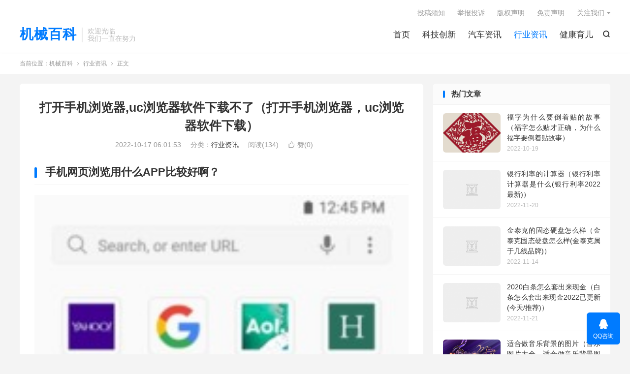

--- FILE ---
content_type: text/html; charset=UTF-8
request_url: https://www.yzkysy.com/6222.html
body_size: 9750
content:
<!DOCTYPE HTML>
<html lang="zh-CN" >
<head>
<meta charset="UTF-8">
<meta http-equiv="X-UA-Compatible" content="IE=edge">
<meta name="viewport" content="width=device-width, initial-scale=1.0, user-scalable=0, minimum-scale=1.0, maximum-scale=1.0">
<meta name="apple-mobile-web-app-title" content="机械百科">
<meta http-equiv="Cache-Control" content="no-siteapp">
<title>打开手机浏览器,uc浏览器软件下载不了（打开手机浏览器，uc浏览器软件下载）-机械百科</title>
<meta name='robots' content='max-image-preview:large' />
	<style>img:is([sizes="auto" i], [sizes^="auto," i]) { contain-intrinsic-size: 3000px 1500px }</style>
	<link rel='dns-prefetch' href='//www.yzkysy.com' />
<style id='classic-theme-styles-inline-css' type='text/css'>
/*! This file is auto-generated */
.wp-block-button__link{color:#fff;background-color:#32373c;border-radius:9999px;box-shadow:none;text-decoration:none;padding:calc(.667em + 2px) calc(1.333em + 2px);font-size:1.125em}.wp-block-file__button{background:#32373c;color:#fff;text-decoration:none}
</style>
<style id='global-styles-inline-css' type='text/css'>
:root{--wp--preset--aspect-ratio--square: 1;--wp--preset--aspect-ratio--4-3: 4/3;--wp--preset--aspect-ratio--3-4: 3/4;--wp--preset--aspect-ratio--3-2: 3/2;--wp--preset--aspect-ratio--2-3: 2/3;--wp--preset--aspect-ratio--16-9: 16/9;--wp--preset--aspect-ratio--9-16: 9/16;--wp--preset--color--black: #000000;--wp--preset--color--cyan-bluish-gray: #abb8c3;--wp--preset--color--white: #ffffff;--wp--preset--color--pale-pink: #f78da7;--wp--preset--color--vivid-red: #cf2e2e;--wp--preset--color--luminous-vivid-orange: #ff6900;--wp--preset--color--luminous-vivid-amber: #fcb900;--wp--preset--color--light-green-cyan: #7bdcb5;--wp--preset--color--vivid-green-cyan: #00d084;--wp--preset--color--pale-cyan-blue: #8ed1fc;--wp--preset--color--vivid-cyan-blue: #0693e3;--wp--preset--color--vivid-purple: #9b51e0;--wp--preset--gradient--vivid-cyan-blue-to-vivid-purple: linear-gradient(135deg,rgba(6,147,227,1) 0%,rgb(155,81,224) 100%);--wp--preset--gradient--light-green-cyan-to-vivid-green-cyan: linear-gradient(135deg,rgb(122,220,180) 0%,rgb(0,208,130) 100%);--wp--preset--gradient--luminous-vivid-amber-to-luminous-vivid-orange: linear-gradient(135deg,rgba(252,185,0,1) 0%,rgba(255,105,0,1) 100%);--wp--preset--gradient--luminous-vivid-orange-to-vivid-red: linear-gradient(135deg,rgba(255,105,0,1) 0%,rgb(207,46,46) 100%);--wp--preset--gradient--very-light-gray-to-cyan-bluish-gray: linear-gradient(135deg,rgb(238,238,238) 0%,rgb(169,184,195) 100%);--wp--preset--gradient--cool-to-warm-spectrum: linear-gradient(135deg,rgb(74,234,220) 0%,rgb(151,120,209) 20%,rgb(207,42,186) 40%,rgb(238,44,130) 60%,rgb(251,105,98) 80%,rgb(254,248,76) 100%);--wp--preset--gradient--blush-light-purple: linear-gradient(135deg,rgb(255,206,236) 0%,rgb(152,150,240) 100%);--wp--preset--gradient--blush-bordeaux: linear-gradient(135deg,rgb(254,205,165) 0%,rgb(254,45,45) 50%,rgb(107,0,62) 100%);--wp--preset--gradient--luminous-dusk: linear-gradient(135deg,rgb(255,203,112) 0%,rgb(199,81,192) 50%,rgb(65,88,208) 100%);--wp--preset--gradient--pale-ocean: linear-gradient(135deg,rgb(255,245,203) 0%,rgb(182,227,212) 50%,rgb(51,167,181) 100%);--wp--preset--gradient--electric-grass: linear-gradient(135deg,rgb(202,248,128) 0%,rgb(113,206,126) 100%);--wp--preset--gradient--midnight: linear-gradient(135deg,rgb(2,3,129) 0%,rgb(40,116,252) 100%);--wp--preset--font-size--small: 13px;--wp--preset--font-size--medium: 20px;--wp--preset--font-size--large: 36px;--wp--preset--font-size--x-large: 42px;--wp--preset--spacing--20: 0.44rem;--wp--preset--spacing--30: 0.67rem;--wp--preset--spacing--40: 1rem;--wp--preset--spacing--50: 1.5rem;--wp--preset--spacing--60: 2.25rem;--wp--preset--spacing--70: 3.38rem;--wp--preset--spacing--80: 5.06rem;--wp--preset--shadow--natural: 6px 6px 9px rgba(0, 0, 0, 0.2);--wp--preset--shadow--deep: 12px 12px 50px rgba(0, 0, 0, 0.4);--wp--preset--shadow--sharp: 6px 6px 0px rgba(0, 0, 0, 0.2);--wp--preset--shadow--outlined: 6px 6px 0px -3px rgba(255, 255, 255, 1), 6px 6px rgba(0, 0, 0, 1);--wp--preset--shadow--crisp: 6px 6px 0px rgba(0, 0, 0, 1);}:where(.is-layout-flex){gap: 0.5em;}:where(.is-layout-grid){gap: 0.5em;}body .is-layout-flex{display: flex;}.is-layout-flex{flex-wrap: wrap;align-items: center;}.is-layout-flex > :is(*, div){margin: 0;}body .is-layout-grid{display: grid;}.is-layout-grid > :is(*, div){margin: 0;}:where(.wp-block-columns.is-layout-flex){gap: 2em;}:where(.wp-block-columns.is-layout-grid){gap: 2em;}:where(.wp-block-post-template.is-layout-flex){gap: 1.25em;}:where(.wp-block-post-template.is-layout-grid){gap: 1.25em;}.has-black-color{color: var(--wp--preset--color--black) !important;}.has-cyan-bluish-gray-color{color: var(--wp--preset--color--cyan-bluish-gray) !important;}.has-white-color{color: var(--wp--preset--color--white) !important;}.has-pale-pink-color{color: var(--wp--preset--color--pale-pink) !important;}.has-vivid-red-color{color: var(--wp--preset--color--vivid-red) !important;}.has-luminous-vivid-orange-color{color: var(--wp--preset--color--luminous-vivid-orange) !important;}.has-luminous-vivid-amber-color{color: var(--wp--preset--color--luminous-vivid-amber) !important;}.has-light-green-cyan-color{color: var(--wp--preset--color--light-green-cyan) !important;}.has-vivid-green-cyan-color{color: var(--wp--preset--color--vivid-green-cyan) !important;}.has-pale-cyan-blue-color{color: var(--wp--preset--color--pale-cyan-blue) !important;}.has-vivid-cyan-blue-color{color: var(--wp--preset--color--vivid-cyan-blue) !important;}.has-vivid-purple-color{color: var(--wp--preset--color--vivid-purple) !important;}.has-black-background-color{background-color: var(--wp--preset--color--black) !important;}.has-cyan-bluish-gray-background-color{background-color: var(--wp--preset--color--cyan-bluish-gray) !important;}.has-white-background-color{background-color: var(--wp--preset--color--white) !important;}.has-pale-pink-background-color{background-color: var(--wp--preset--color--pale-pink) !important;}.has-vivid-red-background-color{background-color: var(--wp--preset--color--vivid-red) !important;}.has-luminous-vivid-orange-background-color{background-color: var(--wp--preset--color--luminous-vivid-orange) !important;}.has-luminous-vivid-amber-background-color{background-color: var(--wp--preset--color--luminous-vivid-amber) !important;}.has-light-green-cyan-background-color{background-color: var(--wp--preset--color--light-green-cyan) !important;}.has-vivid-green-cyan-background-color{background-color: var(--wp--preset--color--vivid-green-cyan) !important;}.has-pale-cyan-blue-background-color{background-color: var(--wp--preset--color--pale-cyan-blue) !important;}.has-vivid-cyan-blue-background-color{background-color: var(--wp--preset--color--vivid-cyan-blue) !important;}.has-vivid-purple-background-color{background-color: var(--wp--preset--color--vivid-purple) !important;}.has-black-border-color{border-color: var(--wp--preset--color--black) !important;}.has-cyan-bluish-gray-border-color{border-color: var(--wp--preset--color--cyan-bluish-gray) !important;}.has-white-border-color{border-color: var(--wp--preset--color--white) !important;}.has-pale-pink-border-color{border-color: var(--wp--preset--color--pale-pink) !important;}.has-vivid-red-border-color{border-color: var(--wp--preset--color--vivid-red) !important;}.has-luminous-vivid-orange-border-color{border-color: var(--wp--preset--color--luminous-vivid-orange) !important;}.has-luminous-vivid-amber-border-color{border-color: var(--wp--preset--color--luminous-vivid-amber) !important;}.has-light-green-cyan-border-color{border-color: var(--wp--preset--color--light-green-cyan) !important;}.has-vivid-green-cyan-border-color{border-color: var(--wp--preset--color--vivid-green-cyan) !important;}.has-pale-cyan-blue-border-color{border-color: var(--wp--preset--color--pale-cyan-blue) !important;}.has-vivid-cyan-blue-border-color{border-color: var(--wp--preset--color--vivid-cyan-blue) !important;}.has-vivid-purple-border-color{border-color: var(--wp--preset--color--vivid-purple) !important;}.has-vivid-cyan-blue-to-vivid-purple-gradient-background{background: var(--wp--preset--gradient--vivid-cyan-blue-to-vivid-purple) !important;}.has-light-green-cyan-to-vivid-green-cyan-gradient-background{background: var(--wp--preset--gradient--light-green-cyan-to-vivid-green-cyan) !important;}.has-luminous-vivid-amber-to-luminous-vivid-orange-gradient-background{background: var(--wp--preset--gradient--luminous-vivid-amber-to-luminous-vivid-orange) !important;}.has-luminous-vivid-orange-to-vivid-red-gradient-background{background: var(--wp--preset--gradient--luminous-vivid-orange-to-vivid-red) !important;}.has-very-light-gray-to-cyan-bluish-gray-gradient-background{background: var(--wp--preset--gradient--very-light-gray-to-cyan-bluish-gray) !important;}.has-cool-to-warm-spectrum-gradient-background{background: var(--wp--preset--gradient--cool-to-warm-spectrum) !important;}.has-blush-light-purple-gradient-background{background: var(--wp--preset--gradient--blush-light-purple) !important;}.has-blush-bordeaux-gradient-background{background: var(--wp--preset--gradient--blush-bordeaux) !important;}.has-luminous-dusk-gradient-background{background: var(--wp--preset--gradient--luminous-dusk) !important;}.has-pale-ocean-gradient-background{background: var(--wp--preset--gradient--pale-ocean) !important;}.has-electric-grass-gradient-background{background: var(--wp--preset--gradient--electric-grass) !important;}.has-midnight-gradient-background{background: var(--wp--preset--gradient--midnight) !important;}.has-small-font-size{font-size: var(--wp--preset--font-size--small) !important;}.has-medium-font-size{font-size: var(--wp--preset--font-size--medium) !important;}.has-large-font-size{font-size: var(--wp--preset--font-size--large) !important;}.has-x-large-font-size{font-size: var(--wp--preset--font-size--x-large) !important;}
:where(.wp-block-post-template.is-layout-flex){gap: 1.25em;}:where(.wp-block-post-template.is-layout-grid){gap: 1.25em;}
:where(.wp-block-columns.is-layout-flex){gap: 2em;}:where(.wp-block-columns.is-layout-grid){gap: 2em;}
:root :where(.wp-block-pullquote){font-size: 1.5em;line-height: 1.6;}
</style>
<link rel='stylesheet' id='style-css' href='https://www.yzkysy.com/wp-content/themes/dux/style.css?ver=9.1' type='text/css' media='all' />
<link rel="https://api.w.org/" href="https://www.yzkysy.com/wp-json/" /><link rel="alternate" title="JSON" type="application/json" href="https://www.yzkysy.com/wp-json/wp/v2/posts/6222" /><link rel="canonical" href="https://www.yzkysy.com/6222.html" />
<link rel="alternate" title="oEmbed (JSON)" type="application/json+oembed" href="https://www.yzkysy.com/wp-json/oembed/1.0/embed?url=https%3A%2F%2Fwww.yzkysy.com%2F6222.html" />
<link rel="alternate" title="oEmbed (XML)" type="text/xml+oembed" href="https://www.yzkysy.com/wp-json/oembed/1.0/embed?url=https%3A%2F%2Fwww.yzkysy.com%2F6222.html&#038;format=xml" />
<meta name="keywords" content="行业资讯">
<meta name="description" content="手机网页浏览用什么APP比较好啊？                  手机网页浏览我自己用的是QQ浏览器哦，这个浏览器的速度我觉得还是挺快的，没有其他浏览器等待的时候那么长。而且这个浏览器最近有了新的功能呢~可以在看视频的时候进行弹幕的发送，这样子有时候一个人无聊看视频，也不会觉得很孤单啦~是不是很棒呢~       ">
<meta property="og:type" content="acticle">
<meta property="og:site_name" content="机械百科">
<meta property="og:title" content="打开手机浏览器,uc浏览器软件下载不了（打开手机浏览器，uc浏览器软件下载）">
<meta property="og:description" content="手机网页浏览用什么APP比较好啊？ 手机网页浏览我自己用的是QQ浏览器哦，这个浏览器的速度我觉得还是挺快的，没有其他浏览器等待的时候那么长。 而且这个浏览器最近有了新的功能呢~可以在看视频的时候进行弹幕的发送，这样子有时候一个人无聊看视频，...">
<meta property="og:url" content="https://www.yzkysy.com/6222.html">
<meta property="og:image" content="https://www.yzkysy.com/wp-content/uploads/2022/10/bb672bb5b0a80c4.jpg">
<meta property="twitter:card" content="summary_large_image">
<meta property="twitter:title" content="打开手机浏览器,uc浏览器软件下载不了（打开手机浏览器，uc浏览器软件下载）">
<meta property="twitter:description" content="手机网页浏览用什么APP比较好啊？ 手机网页浏览我自己用的是QQ浏览器哦，这个浏览器的速度我觉得还是挺快的，没有其他浏览器等待的时候那么长。 而且这个浏览器最近有了新的功能呢~可以在看视频的时候进行弹幕的发送，这样子有时候一个人无聊看视频，...">
<meta property="twitter:url" content="https://www.yzkysy.com/6222.html">
<meta property="twitter:image" content="https://www.yzkysy.com/wp-content/uploads/2022/10/bb672bb5b0a80c4.jpg">

<!--HEADER_CODE_START-->
<meta name="google-site-verification" content="kOFjVs6_p23STVKoSjB14Uw_PU-POjx09RXVXPs4JGA" />
<!--HEADER_CODE_END-->
<link rel="shortcut icon" href="https://www.yzkysy.com/favicon.ico">
</head>
<body class="post-template-default single single-post postid-6222 single-format-standard home nav_fixed m-excerpt-cat m-excerpt-desc p_indent ajaxnumber comment-open site-layout-2 text-justify-on m-sidebar m-user-on">
<header class="header">
	<div class="container">
		<div class="logo logo-text"><a href="https://www.yzkysy.com" title="机械百科 | 康宇实业给你需要的内容知识">机械百科</a></div>		<div class="brand">欢迎光临<br>我们一直在努力</div>											<div class="navto-search search-show"><i class="tbfa">&#xe611;</i></div>
							<ul class="site-nav site-navbar">
			<li><a href="https://www.yzkysy.com/">首页</a></li>
<li><a href="https://www.yzkysy.com/keji">科技创新</a></li>
<li><a href="https://www.yzkysy.com/car">汽车资讯</a></li>
<li class="current-post-ancestor current-menu-parent"><a href="https://www.yzkysy.com/hangye">行业资讯</a></li>
<li><a href="https://www.yzkysy.com/jiankang">健康育儿</a></li>
		</ul>
					<div class="topbar">
				<ul class="site-nav topmenu">
					<li><a href="https://www.yzkysy.com/%e6%8a%95%e7%a8%bf%e9%a1%bb%e7%9f%a5">投稿须知</a></li>
<li><a href="https://www.yzkysy.com/%e4%b8%be%e6%8a%a5%e6%8a%95%e8%af%89">举报投诉</a></li>
<li><a href="https://www.yzkysy.com/%e7%89%88%e6%9d%83%e5%a3%b0%e6%98%8e">版权声明</a></li>
<li><a href="https://www.yzkysy.com/%e5%85%8d%e8%b4%a3%e5%a3%b0%e6%98%8e">免责声明</a></li>
											<li class="menusns menu-item-has-children">
							<a href="javascript:;">关注我们</a>
							<ul class="sub-menu">
																							</ul>
						</li>
									</ul>
							</div>
																<a rel="nofollow" href="javascript:;" class="signin-loader m-icon-user"><i class="tbfa">&#xe641;</i></a>
										</div>
</header>
	<div class="m-icon-nav">
		<i class="tbfa">&#xe612;</i>
		<i class="tbfa">&#xe606;</i>
	</div>
<div class="site-search">
	<div class="container">
		<form method="get" class="site-search-form" action="https://www.yzkysy.com/">
    <input class="search-input" name="s" type="text" placeholder="输入关键字" value="" required="required">
    <button class="search-btn" type="submit"><i class="tbfa">&#xe611;</i></button>
</form>	</div>
</div>
	<div class="breadcrumbs">
		<div class="container">当前位置：<a href="https://www.yzkysy.com">机械百科</a> <small><i class="tbfa">&#xe87e;</i></small> <a href="https://www.yzkysy.com/hangye">行业资讯</a> <small><i class="tbfa">&#xe87e;</i></small> 正文</div>
	</div>
<section class="container">
	<div class="content-wrap">
	<div class="content">
						<header class="article-header">
			<h1 class="article-title"><a href="https://www.yzkysy.com/6222.html">打开手机浏览器,uc浏览器软件下载不了（打开手机浏览器，uc浏览器软件下载）</a></h1>
			<div class="article-meta">
				<span class="item">2022-10-17 06:01:53</span>												<span class="item">分类：<a href="https://www.yzkysy.com/hangye" rel="category tag">行业资讯</a></span>
				<span class="item post-views">阅读(<span class="ajaxpv" data-id="6222"></span>)</span>																			<a href="javascript:;" etap="like" class="item item-like" data-pid="6222"><i class="tbfa">&#xe64c;</i>赞(<span>0</span>)</a>																	<span class="item"></span>
			</div>
		</header>
		<article class="article-content">
									<div style="text-align: left; margin-bottom: 10px;">
<h2 style="text-align: left; margin-bottom: 10px;">手机网页浏览用什么APP比较好啊？</h2>
<p style="font-size: 18px; line-height: 40px; text-align: left; margin-bottom: 30px;"><img decoding="async" src="https://www.yzkysy.com/wp-content/uploads/2022/10/bb672bb5b0a80c4.jpg" style="width: 100%; margin-bottom: 20px;"></p>
<p style="font-size: 18px; line-height: 40px; text-align: left; margin-bottom: 30px;">手机网页浏览我自己用的是QQ浏览器哦，这个浏览器的速度我觉得还是挺快的，没有其他浏览器等待的时候那么长。</p>
<p>而且这个浏览器最近有了新的功能呢~可以在看视频的时候进行弹幕的发送，这样子有时候一个人无聊看视频，也不会觉得很孤单啦~是不是很棒呢~</p>
<h2 style="text-align: left; margin-bottom: 10px;">华为手机自带浏览器下载</h2>
<p style="font-size: 18px; line-height: 40px; text-align: left; margin-bottom: 30px;">手机自带的浏览器一般都是生产公司安装的，不需要重新下载。要是你实在用的不方便的话，那就重新在应用商店下载一个。一般有百度等浏览器可选择，感觉用着还不错的有百度、UC。用着速度首先来还是可以的，然后最主要的是用着觉得挺顺手的，你要是打算重新下载一个的话，不妨用这两个。反正用着不舒服还是可以卸载的嘛，又不会浪费多长时间。</p>
<h2 style="text-align: left; margin-bottom: 10px;">有什么软件可以模拟手机浏览器看html的效果？？？</h2>
<p style="font-size: 18px; line-height: 40px; text-align: left; margin-bottom: 30px;">装插件换浏览器的User Agent就可以伪装；</p>
<p>或者手机上装一个海豚浏览器，电脑上装一个海豚的插件，可以点一下就把网页推送到手机上看了</p>
<h2 style="text-align: left; margin-bottom: 10px;">手机上用什么浏览器好</h2>
<p style="font-size: 18px; line-height: 40px; text-align: left; margin-bottom: 30px;">手机上除了常见的百度，360还有就是神马，苹果的话大多都用自己带的safari</p>
<h2 style="text-align: left; margin-bottom: 10px;">手机浏览器都有哪些？</h2>
<p style="font-size: 18px; line-height: 40px; text-align: left; margin-bottom: 30px;">1. 安卓手机自带的浏览器一般是手机厂商自行开发的普通浏览器，一般以“互联网”或者”浏览器“等应用图标的形式出现。通常会放在手机桌面的首页显眼位置，方便用户上网浏览使用。实际上也是一个手机应用软件，一般是受系统保护无法删除的。</p>
<p>2. 也有一些安卓手机厂商会选择与浏览器开发公司合作，出厂时会内置合作公司开发的专业浏览器，这时候您看到的安卓手机自带的浏览器就是这款合作公司的浏览器了。比如市面上常见的手机浏览器有百度手机浏览器，UC浏览器和QQ浏览器等专业的手机浏览器都是非常不错的！
    </p></div>
					</article>
						            <div class="post-actions">
            	<a href="javascript:;" etap="like" class="post-like action action-like" data-pid="6222"><i class="tbfa">&#xe64c;</i>赞(<span>0</span>)</a>            	            	            </div>
        		<div class="post-copyright">未经允许不得转载：<a href="https://www.yzkysy.com">机械百科</a> &raquo; <a href="https://www.yzkysy.com/6222.html">打开手机浏览器,uc浏览器软件下载不了（打开手机浏览器，uc浏览器软件下载）</a></div>		
		<div class="shares"><dfn>分享到</dfn><a href="javascript:;" data-url="https://www.yzkysy.com/6222.html" class="share-weixin" title="分享到微信"><i class="tbfa">&#xe61e;</i></a><a etap="share" data-share="weibo" class="share-tsina" title="分享到微博"><i class="tbfa">&#xe645;</i></a><a etap="share" data-share="qq" class="share-sqq" title="分享到QQ好友"><i class="tbfa">&#xe60f;</i></a><a etap="share" data-share="qzone" class="share-qzone" title="分享到QQ空间"><i class="tbfa">&#xe600;</i></a><a etap="share" data-share="line" class="share-line" title="分享到Line"><i class="tbfa">&#xe6fb;</i></a><a etap="share" data-share="twitter" class="share-twitter" title="分享到X"><i class="tbfa">&#xe604;</i></a><a etap="share" data-share="facebook" class="share-facebook" title="分享到Facebook"><i class="tbfa">&#xe725;</i></a><a etap="share" data-share="telegram" class="share-telegram" title="分享到Telegram"><i class="tbfa">&#xe9ac;</i></a><a etap="share" data-share="skype" class="share-skype" title="分享到Skype"><i class="tbfa">&#xe87d;</i></a></div>
				<div class="article-tags"></div>
		
		
		            <nav class="article-nav">
                <span class="article-nav-prev">上一篇<br><a href="https://www.yzkysy.com/6219.html" rel="prev">电视剧解密下架了吗（电视剧解密下架原因，电视剧解密全集在线播放免费观看）</a></span>
                <span class="article-nav-next">下一篇<br><a href="https://www.yzkysy.com/6225.html" rel="next">如何把手机照片变成电子版照片（怎么把照片变成电子版文件，在手机上怎么把照片变成电子版）</a></span>
            </nav>
        
				<div class="relates relates-imagetext"><div class="title"><h3>相关推荐</h3></div><ul><li><a target="_blank" href="https://www.yzkysy.com/39331.html"><img data-thumb="default" src="https://www.yzkysy.com/wp-content/themes/dux/assets/img/thumbnail.png" class="thumb"></a><a href="https://www.yzkysy.com/39331.html">郭二妹的农村生活，抖音短视频创作者</a></li><li><a target="_blank" href="https://www.yzkysy.com/39329.html"><img data-src="//p3-sdbk2-media.byteimg.com/tos-cn-i-xv4ileqgde/9828fd1bfc8e406a83c9dd6154bb3897~tplv-xv4ileqgde-image.image" alt="逗你玩剧组贱哥，泛生活领域创作者-机械百科" src="https://www.yzkysy.com/wp-content/themes/dux/assets/img/thumbnail.png" class="thumb"></a><a href="https://www.yzkysy.com/39329.html">逗你玩剧组贱哥，泛生活领域创作者</a></li><li><a target="_blank" href="https://www.yzkysy.com/39327.html"><img data-src="//p3-sdbk2-media.byteimg.com/tos-cn-i-xv4ileqgde/edcb017da15d46afb430214d02cf19b1~tplv-xv4ileqgde-image.image" alt="铭星妈妈，抖音短视频创作者-机械百科" src="https://www.yzkysy.com/wp-content/themes/dux/assets/img/thumbnail.png" class="thumb"></a><a href="https://www.yzkysy.com/39327.html">铭星妈妈，抖音短视频创作者</a></li><li><a target="_blank" href="https://www.yzkysy.com/39325.html"><img data-src="//p3-sdbk2-media.byteimg.com/tos-cn-i-xv4ileqgde/7d7432f0b5e1468b9b73e94c64ef6c65~tplv-xv4ileqgde-image.image" alt="纯元，抖音短视频创作者-机械百科" src="https://www.yzkysy.com/wp-content/themes/dux/assets/img/thumbnail.png" class="thumb"></a><a href="https://www.yzkysy.com/39325.html">纯元，抖音短视频创作者</a></li><li><a target="_blank" href="https://www.yzkysy.com/39323.html"><img data-thumb="default" src="https://www.yzkysy.com/wp-content/themes/dux/assets/img/thumbnail.png" class="thumb"></a><a href="https://www.yzkysy.com/39323.html">吖頭，泛生活领域创作者</a></li><li><a target="_blank" href="https://www.yzkysy.com/39321.html"><img data-src="//p3-sdbk2-media.byteimg.com/tos-cn-i-xv4ileqgde/d322f24e303e4f37925b82cc6d8ed0b3~tplv-xv4ileqgde-image.image" alt="姐姐妹妹，是专注于生活领域的视频创作者-机械百科" src="https://www.yzkysy.com/wp-content/themes/dux/assets/img/thumbnail.png" class="thumb"></a><a href="https://www.yzkysy.com/39321.html">姐姐妹妹，是专注于生活领域的视频创作者</a></li><li><a target="_blank" href="https://www.yzkysy.com/39319.html"><img data-src="//p3-sdbk2-media.byteimg.com/tos-cn-i-xv4ileqgde/3310161f84364696a769510a1f50600b~tplv-xv4ileqgde-image.image" alt="冯矜持，抖音创作者-机械百科" src="https://www.yzkysy.com/wp-content/themes/dux/assets/img/thumbnail.png" class="thumb"></a><a href="https://www.yzkysy.com/39319.html">冯矜持，抖音创作者</a></li><li><a target="_blank" href="https://www.yzkysy.com/39317.html"><img data-src="//p3-sdbk2-media.byteimg.com/tos-cn-i-xv4ileqgde/7272723e221546858578d5ca19bfe099~tplv-xv4ileqgde-image.image" alt="孙漂亮Emily，抖音短视频创作者-机械百科" src="https://www.yzkysy.com/wp-content/themes/dux/assets/img/thumbnail.png" class="thumb"></a><a href="https://www.yzkysy.com/39317.html">孙漂亮Emily，抖音短视频创作者</a></li></ul></div>					</div>
	</div>
	<div class="sidebar">
	<div class="widget widget_ui_posts"><h3>热门文章</h3><ul><li><a target="_blank" href="https://www.yzkysy.com/9471.html"><span class="thumbnail"><img data-src="https://www.yzkysy.com/wp-content/uploads/2022/10/3d44d27866718bc-480x300.jpg" alt="福字为什么要倒着贴的故事（福字怎么贴才正确，为什么福字要倒着贴故事）-机械百科" src="https://www.yzkysy.com/wp-content/themes/dux/assets/img/thumbnail.png" class="thumb"></span><span class="text">福字为什么要倒着贴的故事（福字怎么贴才正确，为什么福字要倒着贴故事）</span><span class="muted">2022-10-19</span></a></li><li><a target="_blank" href="https://www.yzkysy.com/28127.html"><span class="thumbnail"><img data-src="http://t.huiguer.com/huigucom/2022/09/7db1d546f5244ff0bc3bdb71b36fb033.jpg" alt="银行利率的计算器（银行利率计算器是什么(银行利率2022最新)）-机械百科" src="https://www.yzkysy.com/wp-content/themes/dux/assets/img/thumbnail.png" class="thumb"></span><span class="text">银行利率的计算器（银行利率计算器是什么(银行利率2022最新)）</span><span class="muted">2022-11-20</span></a></li><li><a target="_blank" href="https://www.yzkysy.com/27241.html"><span class="thumbnail"><img data-src="http://t.huiguer.com/huigucom/2022/09/e4922d3ff4944d07880fd15768b9e23f.jpg" alt="金泰克的固态硬盘怎么样（金泰克固态硬盘怎么样(金泰克属于几线品牌)）-机械百科" src="https://www.yzkysy.com/wp-content/themes/dux/assets/img/thumbnail.png" class="thumb"></span><span class="text">金泰克的固态硬盘怎么样（金泰克固态硬盘怎么样(金泰克属于几线品牌)）</span><span class="muted">2022-11-14</span></a></li><li><a target="_blank" href="https://www.yzkysy.com/29128.html"><span class="thumbnail"><img data-src="http://t.huiguer.com/huigucom/2022/09/2022091604571189-1.jpg" alt="2020白条怎么套出来现金（白条怎么套出来现金2022已更新(今天/推荐)）-机械百科" src="https://www.yzkysy.com/wp-content/themes/dux/assets/img/thumbnail.png" class="thumb"></span><span class="text">2020白条怎么套出来现金（白条怎么套出来现金2022已更新(今天/推荐)）</span><span class="muted">2022-11-21</span></a></li><li><a target="_blank" href="https://www.yzkysy.com/2290.html"><span class="thumbnail"><img data-src="https://www.yzkysy.com/wp-content/uploads/2022/10/b1f5e00c84a1fc3-480x300.jpg" alt="适合做音乐背景的图片（音乐图片大全，适合做音乐背景图片）-机械百科" src="https://www.yzkysy.com/wp-content/themes/dux/assets/img/thumbnail.png" class="thumb"></span><span class="text">适合做音乐背景的图片（音乐图片大全，适合做音乐背景图片）</span><span class="muted">2022-10-12</span></a></li><li><a target="_blank" href="https://www.yzkysy.com/16489.html"><span class="thumbnail"><img data-src="https://www.yzkysy.com/wp-content/uploads/2022/10/fb7454e548ad930-480x300.jpg" alt="水克跟毫升的换算（克与毫升的换算，水的克和毫升怎么换算）-机械百科" src="https://www.yzkysy.com/wp-content/themes/dux/assets/img/thumbnail.png" class="thumb"></span><span class="text">水克跟毫升的换算（克与毫升的换算，水的克和毫升怎么换算）</span><span class="muted">2022-10-24</span></a></li><li><a target="_blank" href="https://www.yzkysy.com/4380.html"><span class="thumbnail"><img data-src="https://www.yzkysy.com/wp-content/uploads/2022/10/b7045210e926d56-480x300.jpg" alt="石家庄市职称改革领导小组办公室官网（石家庄职称评定官网，石家庄职称改革领导小组办公室）-机械百科" src="https://www.yzkysy.com/wp-content/themes/dux/assets/img/thumbnail.png" class="thumb"></span><span class="text">石家庄市职称改革领导小组办公室官网（石家庄职称评定官网，石家庄职称改革领导小组办公室）</span><span class="muted">2022-10-16</span></a></li><li><a target="_blank" href="https://www.yzkysy.com/3822.html"><span class="thumbnail"><img data-src="https://www.yzkysy.com/wp-content/uploads/2022/10/9cf8f9291359554-480x300.jpg" alt="手机的手电筒怎么打开,华为手机的手电筒怎么打开呢（手机的手电筒怎么打开，华为手机的手电筒怎么打开）-机械百科" src="https://www.yzkysy.com/wp-content/themes/dux/assets/img/thumbnail.png" class="thumb"></span><span class="text">手机的手电筒怎么打开,华为手机的手电筒怎么打开呢（手机的手电筒怎么打开，华为手机的手电筒怎么打开）</span><span class="muted">2022-10-14</span></a></li><li><a target="_blank" href="https://www.yzkysy.com/22041.html"><span class="thumbnail"><img data-src="https://www.yzkysy.com/wp-content/uploads/2022/10/fe010c9c2d4de2d-480x300.jpg" alt="中位数与平均数哪个更能体现平均水平（平均数和中位数哪个更能反映平均水平，平均数和中位数的关系）-机械百科" src="https://www.yzkysy.com/wp-content/themes/dux/assets/img/thumbnail.png" class="thumb"></span><span class="text">中位数与平均数哪个更能体现平均水平（平均数和中位数哪个更能反映平均水平，平均数和中位数的关系）</span><span class="muted">2022-10-27</span></a></li><li><a target="_blank" href="https://www.yzkysy.com/28443.html"><span class="thumbnail"><img data-src="http://t.huiguer.com/huigucom/2022/09/7ccbf3f1728f417799240aefd8a719e9.jpg" alt="开直播开场白怎么说比较好（直播开场白怎么说最好听(直播开场白幽默句子)）-机械百科" src="https://www.yzkysy.com/wp-content/themes/dux/assets/img/thumbnail.png" class="thumb"></span><span class="text">开直播开场白怎么说比较好（直播开场白怎么说最好听(直播开场白幽默句子)）</span><span class="muted">2022-11-20</span></a></li></ul></div></div></section>

<footer class="footer">
	<div class="container">
					<div class="flinks">
				<strong>友情链接</strong>
	<ul class='xoxo blogroll'>
<li><a href="https://www.aftzy.com/" rel="noopener" target="_blank">AFT资源网</a></li>
<li><a href="https://www.umxmt.com" rel="noopener" target="_blank">UM新媒体</a></li>
<li><a href="https://www.yzkysy.com/">机械百科</a></li>
<li><a href="https://www.gysqd.com" rel="noopener" target="_blank">千度网</a></li>
<li><a href="https://www.gysqd.cn" rel="noopener" target="_blank">千度网络</a></li>
<li><a href="https://www.wpzhijia.com" rel="noopener" target="_blank">WP之家</a></li>
<li><a href="https://www.up-seo.cn" rel="noopener" target="_blank">up导航</a></li>
<li><a href="https://www.aftss.net/" rel="noopener" target="_blank">ai导航</a></li>
<li><a href="https://www.zysacg.com/" rel="noopener" target="_blank">宅友社</a></li>
<li><a href="https://www.yunzhiw.com/" rel="noopener" target="_blank">云知网</a></li>

	</ul>

			</div>
						<p>&copy; 2008-2026 &nbsp; <a href="https://www.yzkysy.com">机械百科</a> &nbsp; <a href="https://www.yzkysy.com/sitemap.xml">网站地图</a>  |  
<a href="https://beian.miit.gov.cn/">苏ICP备2022044820号</a>

</p>
		请求次数：73 次，加载用时：0.294 秒，内存占用：4.48 MB		<script>
var _hmt = _hmt || [];
(function() {
  var hm = document.createElement("script");
  hm.src = "https://hm.baidu.com/hm.js?ebfc7288bef7d7654d1e7f258a8fc457";
  var s = document.getElementsByTagName("script")[0]; 
  s.parentNode.insertBefore(hm, s);
})();
</script>
	</div>
</footer>
<div class="karbar karbar-rb"><ul><li><a rel="nofollow" target="_blank" href="http://wpa.qq.com/msgrd?v=3&uin=934771051&site=qq&menu=yes"><i class="tbfa">&#xe60f;</i><span>QQ咨询</span></a><span class="karbar-qrcode-wrap karbar-qrcode-mini">934771051</span></li><li class="karbar-totop"><a rel="nofollow" href="javascript:(TBUI.scrollTo());"><i class="tbfa">&#xe613;</i><span>回顶部</span></a></li></ul></div>
<div class="sign">
		<div class="sign-mask"></div>
		<div class="sign-tips"></div>
		<form class="-in">
			<h4><small class="signup-loader">切换注册</small>登录</h4>
			<div class="-item">
				<label>用户名或邮箱</label>
				<input type="text" name="username" class="ipt" placeholder="用户名或邮箱">
			</div>
			<div class="-item">
				<a href="https://www.yzkysy.com/reset-password">找回密码</a>
				<label>密码</label>
				<input type="password" name="password" class="ipt" placeholder="登录密码">
			</div>
			<div class="sign-submit">
				<input type="button" class="btn btn-primary btn-block signinsubmit-loader" name="submit" value="登录" id="site_login">
				<input type="hidden" name="action" value="signin">
				<label><input type="checkbox" checked="checked" name="remember" value="forever">记住我</label>
			</div>
		</form>
		<form class="-up">
			<h4><small class="signin-loader">切换登录</small>注册</h4>
			<div class="-item">
				<label>用户名</label>
				<input type="text" name="name" class="ipt" placeholder="设置用户名">
			</div>
			<div class="-item">
				<label>邮箱</label>
				<input type="email" name="email" class="ipt" placeholder="邮箱">
			</div>
			<div class="-item -item-yzm">
				<label>邮箱验证码</label>
				<input type="text" name="captcha" class="ipt" placeholder="验证码">
				<input type="button" class="btn btn-default signcaptcha-loader" value="获取验证码">
			</div>
			<div class="-item">
				<label>设置密码</label>
				<input type="password" name="password" class="ipt" placeholder="设置6位以上的密码">
			</div>
			<div class="sign-submit">
				<input type="button" class="btn btn-primary btn-block signupsubmit-loader" name="submit" value="快速注册" id="site_register">
				<input type="hidden" name="action" value="signup">
			</div>
		</form>
	</div>
<script>window.TBUI={"www":"https:\/\/www.yzkysy.com","uri":"https:\/\/www.yzkysy.com\/wp-content\/themes\/dux","ajaxurl":"https:\/\/www.yzkysy.com\/wp-admin\/admin-ajax.php","ver":"9.1","roll":"1 2","copyoff":0,"ajaxpager":"0","fullimage":"1","captcha":0,"captcha_comment":1,"captcha_login":1,"captcha_register":1,"table_scroll_m":1,"table_scroll_w":"800","pre_color":1,"pre_copy":1,"lang":{"copy":"\u590d\u5236","copy_success":"\u5df2\u590d\u5236","comment_loading":"\u8bc4\u8bba\u63d0\u4ea4\u4e2d...","comment_cancel_edit":"\u53d6\u6d88\u7f16\u8f91","loadmore":"\u52a0\u8f7d\u66f4\u591a","like_login":"\u70b9\u8d5e\u8bf7\u5148\u767b\u5f55","liked":"\u4f60\u5df2\u8d5e\uff01","delete_post":"\u786e\u5b9a\u5220\u9664\u8fd9\u4e2a\u6587\u7ae0\u5417\uff1f","read_post_all":"\u70b9\u51fb\u9605\u8bfb\u4f59\u4e0b\u5168\u6587","copy_wechat":"\u5fae\u4fe1\u53f7\u5df2\u590d\u5236","sign_password_less":"\u5bc6\u7801\u592a\u77ed\uff0c\u81f3\u5c116\u4f4d","sign_username_none":"\u7528\u6237\u540d\u4e0d\u80fd\u4e3a\u7a7a","sign_email_error":"\u90ae\u7bb1\u683c\u5f0f\u9519\u8bef","sign_vcode_loading":"\u9a8c\u8bc1\u7801\u83b7\u53d6\u4e2d","sign_vcode_new":" \u79d2\u91cd\u65b0\u83b7\u53d6"},"turnstile_key":""}</script>
<script type="text/javascript" src="https://www.yzkysy.com/wp-content/themes/dux/assets/js/libs/jquery.min.js?ver=9.1" id="jquery-js"></script>
<script type="text/javascript" src="https://www.yzkysy.com/wp-content/themes/dux/assets/js/loader.js?ver=9.1" id="loader-js"></script>
</body>
</html>

--- FILE ---
content_type: text/html; charset=UTF-8
request_url: https://www.yzkysy.com/wp-admin/admin-ajax.php?callback=jQuery3600582086923749829_1769017473424&action=tb_the_postview&postid=6222&_=1769017473425
body_size: -77
content:
jQuery3600582086923749829_1769017473424({"views":134})

--- FILE ---
content_type: application/javascript
request_url: https://www.yzkysy.com/wp-content/themes/dux/assets/js/comment.js?ver=9.1
body_size: 1894
content:
// @ts-nocheck
tbfine((function(){return{init:function(){!function(e){e(".commentlist .url").attr("target","_blank"),e(".comment-user-change").on("click",(function(){e(this).hide(),e("#comment-author-info").slideDown(300)})),TBUI.captcha_comment&&"turnstile"==TBUI.captcha&&TBUI.turnstile_key&&e("#comment-author-info").length&&(e("#commentform").append('<div class="comment-turnstile" id="comment-turnstile"></div>'),tbquire(["turnstile"],(function(){turnstile.render("#comment-turnstile",{sitekey:TBUI.turnstile_key,callback:function(e){}})})));var t,m='<div class="comt-tip comt-loading">'+TBUI.lang.comment_loading+"</div>",o=TBUI.lang.comment_cancel_edit,a=1,c=[];function i(m,o){e(".comt-loading").slideDown(300),$submit.attr("disabled",!0).fadeTo("slow",.5),t&&e("#comment").after('<input type="text" name="edit_id" id="edit_id" value="'+t+'" style="display:none;" />'),e.ajax({url:TBUI.uri+"/action/comment.php",data:m.serialize(),type:m.attr("method"),error:function(t){e(".comt-loading").slideUp(300),e(".comt-error").slideDown(300).html(t.responseText),setTimeout((function(){$submit.attr("disabled",!1).fadeTo("slow",1),e(".comt-error").slideUp(300)}),3e3)},success:function(m){e(".comt-loading").slideUp(300),c.push(e("#comment").val()),e("textarea").each((function(){this.value=""}));var o=addComment,i=o.I("cancel-comment-reply-link"),r=o.I("wp-temp-form-div"),s=o.I(o.respondId),l=(o.I("comment_post_ID").value,o.I("comment_parent").value);!t&&$comments.length&&(n=parseInt($comments.text().match(/\d+/)),$comments.text($comments.text().replace(n,n+1))),new_htm='" id="new_comm_'+a+'"></',new_htm="0"==l?'\n<ol style="clear:both;" class="commentlist commentnew'+new_htm+"ol>":'\n<ul class="children'+new_htm+"ul>",ok_htm='\n<span id="success_'+a+'">',ok_htm+="</span><span></span>\n","0"==l&&e("#postcomments .commentlist").length?e("#postcomments .commentlist").before(new_htm):e("#respond").after(new_htm),e(".comment-user-change").show(),e("#comment-author-info").slideUp(),e(".comment-user-avatar-name").length||e(".comt-title img").after('<p class="comment-user-avatar-name"></p>'),e(".comment-user-avatar-name").text(e("#commentform #author").val()),e("#new_comm_"+a).hide().append(m),e("#new_comm_"+a+" li").append(ok_htm),e("#new_comm_"+a).fadeIn(1e3),e("#new_comm_"+a).find(".comt-avatar .avatar").attr("src",e(".commentnew .avatar:last").attr("src")),d(),a++,t="",e("*").remove("#edit_id"),i.style.display="none",i.onclick=null,o.I("comment_parent").value="0",r&&s&&(r.parentNode.insertBefore(s,r),r.parentNode.removeChild(r))}})}function r(){$new_comm.show(),$new_sucs.show(),e("textarea").each((function(){this.value=""})),t=""}c.push(""),$comments=e("#comments-title"),$cancel=e("#cancel-comment-reply-link"),cancel_text=$cancel.text(),$submit=e("#commentform #submit"),$submit.attr("disabled",!1),e(".comt-tips").append(m+'<div class="comt-tip comt-error">#</div>'),e(".comt-loading").hide(),e(".comt-error").hide(),$body=window.opera?"CSS1Compat"==document.compatMode?e("html"):e("body"):e("html,body"),e("#commentform").submit((function(){var t=e(this);return!TBUI.is_admin&&TBUI.captcha&&TBUI.captcha_comment&&TBUI.captcha_appid?tbquire(["qcaptcha"],(function(){TBUI.cpt=new TencentCaptcha(document.getElementById("submit"),TBUI.captcha_appid,(function(e){if(0===e.ret){var n={};n.ticket=e.ticket,n.randstr=e.randstr,i(t,n)}})),TBUI.cpt.show()})):i(t),!1})),addComment={moveForm:function(n,m,a,i,s){var l,d=this,p=d.I(n),u=d.I(a),h=d.I("cancel-comment-reply-link"),_=d.I("comment_parent"),f=d.I("comment_post_ID");t&&r(),s?(d.I("comment").value=c[s],t=d.I("new_comm_"+s).innerHTML.match(/(comment-)(\d+)/)[2],$new_sucs=e("#success_"+s),$new_sucs.hide(),$new_comm=e("#new_comm_"+s),$new_comm.hide(),$cancel.text(o)):$cancel.text(cancel_text),d.respondId=a,i=i||!1,d.I("wp-temp-form-div")||((l=document.createElement("div")).id="wp-temp-form-div",l.style.display="none",u.parentNode.insertBefore(l,u)),p?p.parentNode.insertBefore(u,p.nextSibling):(temp=d.I("wp-temp-form-div"),d.I("comment_parent").value="0",temp.parentNode.insertBefore(u,temp),temp.parentNode.removeChild(temp)),$body.animate({scrollTop:e("#respond").offset().top-180},400),f&&i&&(f.value=i),_.value=m,h.style.display="",h.onclick=function(){t&&r();var e=addComment,n=e.I("wp-temp-form-div"),m=e.I(e.respondId);return e.I("comment_parent").value="0",n&&m&&(n.parentNode.insertBefore(m,n),n.parentNode.removeChild(n)),this.style.display="none",this.onclick=null,!1};try{d.I("comment").focus()}catch(e){}return!1},I:function(e){return document.getElementById(e)}},e(".comment-reply-link").on("click",(function(){var t=e(this);if(!t.attr("onclick")&&t.data("belowelement")&&t.data("commentid")&&t.data("respondelement")&&t.data("postid"))return addComment.moveForm(t.data("belowelement"),t.data("commentid"),t.data("respondelement"),t.data("postid"))}));var s=15,l=$submit.val();function d(){TBUI.is_admin?$submit.val(l).attr("disabled",!1).fadeTo("slow",1):s>0?($submit.val(s),s--,setTimeout(d,1e3)):($submit.val(l).attr("disabled",!1).fadeTo("slow",1),s=15)}}(jQuery)}}}));